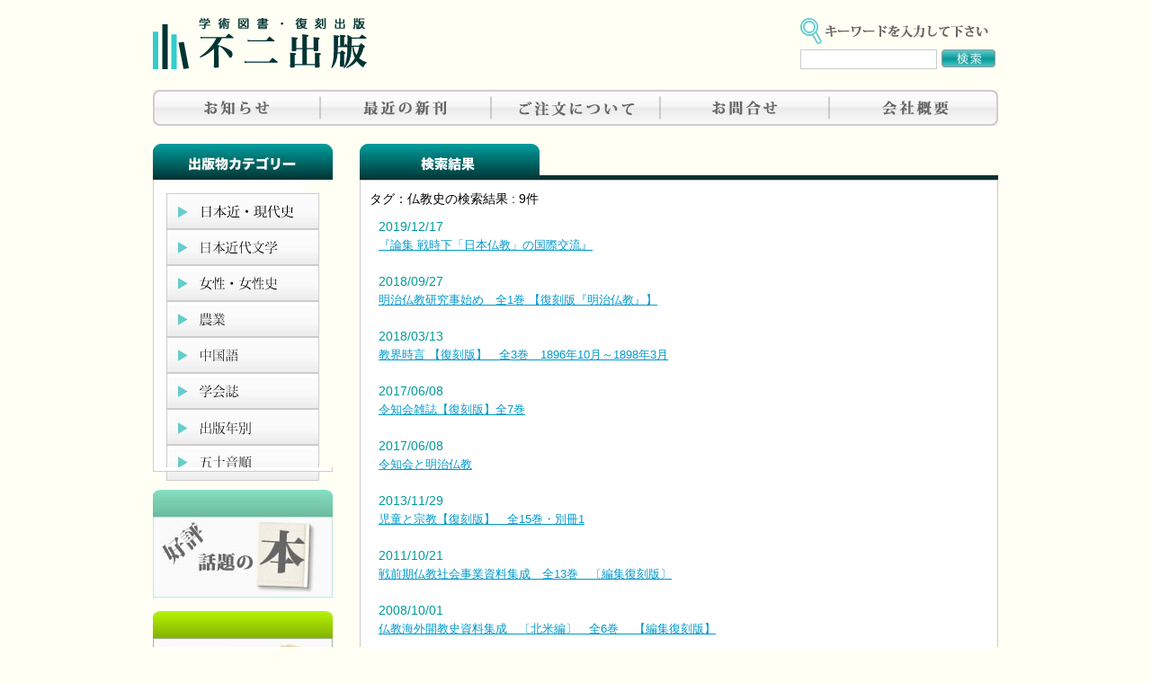

--- FILE ---
content_type: text/html; charset=UTF-8
request_url: https://www.fujishuppan.co.jp/tag/%E4%BB%8F%E6%95%99%E5%8F%B2/
body_size: 30851
content:
<!DOCTYPE html PUBLIC "-//W3C//DTD XHTML 1.0 Transitional//EN" "http://www.w3.org/TR/xhtml1/DTD/xhtml1-transitional.dtd">
<html xmlns="http://www.w3.org/1999/xhtml">

<head>
 <script>
  (function(i,s,o,g,r,a,m){i['GoogleAnalyticsObject']=r;i[r]=i[r]||function(){
  (i[r].q=i[r].q||[]).push(arguments)},i[r].l=1*new Date();a=s.createElement(o),
  m=s.getElementsByTagName(o)[0];a.async=1;a.src=g;m.parentNode.insertBefore(a,m)
  })(window,document,'script','//www.google-analytics.com/analytics.js','ga');

  ga('create', 'UA-61308679-1', 'auto');
  ga('send', 'pageview');

</script>
<meta http-equiv="Content-Type" content="text/html; charset=UTF-8" />
<meta name="description" content="不二出版は学術図書と復刻物出版をメインにした出版社です。明治期以降の歴史的資料、新聞、経済史、植民地史、女性史、アジア史、建築史等資料を復刻しております。" />
<meta name="keywords" content="不二出版,学術図書,研究,満州,沖縄史,メディア史,経済史,政治史,社会運動,人権,障害者,建築史,都市,近現代文学,女性史,ジェンダー,植民地,殖民地,日本人移民,福祉史,芸術,宗教,海外仏教,基督教史" />

<link rel="stylesheet" type="text/css" href="https://www.fujishuppan.co.jp/wordpress/wp-content/themes/fuji%202/style.css" media="all" />

<title>不二出版  : 仏教史</title>
<meta name='robots' content='max-image-preview:large' />
	<style>img:is([sizes="auto" i], [sizes^="auto," i]) { contain-intrinsic-size: 3000px 1500px }</style>
	<link rel="alternate" type="application/rss+xml" title="fuji &raquo; 仏教史 タグのフィード" href="https://www.fujishuppan.co.jp/tag/%e4%bb%8f%e6%95%99%e5%8f%b2/feed/" />
<script type="text/javascript">
/* <![CDATA[ */
window._wpemojiSettings = {"baseUrl":"https:\/\/s.w.org\/images\/core\/emoji\/16.0.1\/72x72\/","ext":".png","svgUrl":"https:\/\/s.w.org\/images\/core\/emoji\/16.0.1\/svg\/","svgExt":".svg","source":{"concatemoji":"https:\/\/www.fujishuppan.co.jp\/wordpress\/wp-includes\/js\/wp-emoji-release.min.js?ver=6.8.3"}};
/*! This file is auto-generated */
!function(s,n){var o,i,e;function c(e){try{var t={supportTests:e,timestamp:(new Date).valueOf()};sessionStorage.setItem(o,JSON.stringify(t))}catch(e){}}function p(e,t,n){e.clearRect(0,0,e.canvas.width,e.canvas.height),e.fillText(t,0,0);var t=new Uint32Array(e.getImageData(0,0,e.canvas.width,e.canvas.height).data),a=(e.clearRect(0,0,e.canvas.width,e.canvas.height),e.fillText(n,0,0),new Uint32Array(e.getImageData(0,0,e.canvas.width,e.canvas.height).data));return t.every(function(e,t){return e===a[t]})}function u(e,t){e.clearRect(0,0,e.canvas.width,e.canvas.height),e.fillText(t,0,0);for(var n=e.getImageData(16,16,1,1),a=0;a<n.data.length;a++)if(0!==n.data[a])return!1;return!0}function f(e,t,n,a){switch(t){case"flag":return n(e,"\ud83c\udff3\ufe0f\u200d\u26a7\ufe0f","\ud83c\udff3\ufe0f\u200b\u26a7\ufe0f")?!1:!n(e,"\ud83c\udde8\ud83c\uddf6","\ud83c\udde8\u200b\ud83c\uddf6")&&!n(e,"\ud83c\udff4\udb40\udc67\udb40\udc62\udb40\udc65\udb40\udc6e\udb40\udc67\udb40\udc7f","\ud83c\udff4\u200b\udb40\udc67\u200b\udb40\udc62\u200b\udb40\udc65\u200b\udb40\udc6e\u200b\udb40\udc67\u200b\udb40\udc7f");case"emoji":return!a(e,"\ud83e\udedf")}return!1}function g(e,t,n,a){var r="undefined"!=typeof WorkerGlobalScope&&self instanceof WorkerGlobalScope?new OffscreenCanvas(300,150):s.createElement("canvas"),o=r.getContext("2d",{willReadFrequently:!0}),i=(o.textBaseline="top",o.font="600 32px Arial",{});return e.forEach(function(e){i[e]=t(o,e,n,a)}),i}function t(e){var t=s.createElement("script");t.src=e,t.defer=!0,s.head.appendChild(t)}"undefined"!=typeof Promise&&(o="wpEmojiSettingsSupports",i=["flag","emoji"],n.supports={everything:!0,everythingExceptFlag:!0},e=new Promise(function(e){s.addEventListener("DOMContentLoaded",e,{once:!0})}),new Promise(function(t){var n=function(){try{var e=JSON.parse(sessionStorage.getItem(o));if("object"==typeof e&&"number"==typeof e.timestamp&&(new Date).valueOf()<e.timestamp+604800&&"object"==typeof e.supportTests)return e.supportTests}catch(e){}return null}();if(!n){if("undefined"!=typeof Worker&&"undefined"!=typeof OffscreenCanvas&&"undefined"!=typeof URL&&URL.createObjectURL&&"undefined"!=typeof Blob)try{var e="postMessage("+g.toString()+"("+[JSON.stringify(i),f.toString(),p.toString(),u.toString()].join(",")+"));",a=new Blob([e],{type:"text/javascript"}),r=new Worker(URL.createObjectURL(a),{name:"wpTestEmojiSupports"});return void(r.onmessage=function(e){c(n=e.data),r.terminate(),t(n)})}catch(e){}c(n=g(i,f,p,u))}t(n)}).then(function(e){for(var t in e)n.supports[t]=e[t],n.supports.everything=n.supports.everything&&n.supports[t],"flag"!==t&&(n.supports.everythingExceptFlag=n.supports.everythingExceptFlag&&n.supports[t]);n.supports.everythingExceptFlag=n.supports.everythingExceptFlag&&!n.supports.flag,n.DOMReady=!1,n.readyCallback=function(){n.DOMReady=!0}}).then(function(){return e}).then(function(){var e;n.supports.everything||(n.readyCallback(),(e=n.source||{}).concatemoji?t(e.concatemoji):e.wpemoji&&e.twemoji&&(t(e.twemoji),t(e.wpemoji)))}))}((window,document),window._wpemojiSettings);
/* ]]> */
</script>
<style id='wp-emoji-styles-inline-css' type='text/css'>

	img.wp-smiley, img.emoji {
		display: inline !important;
		border: none !important;
		box-shadow: none !important;
		height: 1em !important;
		width: 1em !important;
		margin: 0 0.07em !important;
		vertical-align: -0.1em !important;
		background: none !important;
		padding: 0 !important;
	}
</style>
<link rel='stylesheet' id='wp-block-library-css' href='https://www.fujishuppan.co.jp/wordpress/wp-includes/css/dist/block-library/style.min.css?ver=6.8.3' type='text/css' media='all' />
<style id='classic-theme-styles-inline-css' type='text/css'>
/*! This file is auto-generated */
.wp-block-button__link{color:#fff;background-color:#32373c;border-radius:9999px;box-shadow:none;text-decoration:none;padding:calc(.667em + 2px) calc(1.333em + 2px);font-size:1.125em}.wp-block-file__button{background:#32373c;color:#fff;text-decoration:none}
</style>
<style id='global-styles-inline-css' type='text/css'>
:root{--wp--preset--aspect-ratio--square: 1;--wp--preset--aspect-ratio--4-3: 4/3;--wp--preset--aspect-ratio--3-4: 3/4;--wp--preset--aspect-ratio--3-2: 3/2;--wp--preset--aspect-ratio--2-3: 2/3;--wp--preset--aspect-ratio--16-9: 16/9;--wp--preset--aspect-ratio--9-16: 9/16;--wp--preset--color--black: #000000;--wp--preset--color--cyan-bluish-gray: #abb8c3;--wp--preset--color--white: #ffffff;--wp--preset--color--pale-pink: #f78da7;--wp--preset--color--vivid-red: #cf2e2e;--wp--preset--color--luminous-vivid-orange: #ff6900;--wp--preset--color--luminous-vivid-amber: #fcb900;--wp--preset--color--light-green-cyan: #7bdcb5;--wp--preset--color--vivid-green-cyan: #00d084;--wp--preset--color--pale-cyan-blue: #8ed1fc;--wp--preset--color--vivid-cyan-blue: #0693e3;--wp--preset--color--vivid-purple: #9b51e0;--wp--preset--gradient--vivid-cyan-blue-to-vivid-purple: linear-gradient(135deg,rgba(6,147,227,1) 0%,rgb(155,81,224) 100%);--wp--preset--gradient--light-green-cyan-to-vivid-green-cyan: linear-gradient(135deg,rgb(122,220,180) 0%,rgb(0,208,130) 100%);--wp--preset--gradient--luminous-vivid-amber-to-luminous-vivid-orange: linear-gradient(135deg,rgba(252,185,0,1) 0%,rgba(255,105,0,1) 100%);--wp--preset--gradient--luminous-vivid-orange-to-vivid-red: linear-gradient(135deg,rgba(255,105,0,1) 0%,rgb(207,46,46) 100%);--wp--preset--gradient--very-light-gray-to-cyan-bluish-gray: linear-gradient(135deg,rgb(238,238,238) 0%,rgb(169,184,195) 100%);--wp--preset--gradient--cool-to-warm-spectrum: linear-gradient(135deg,rgb(74,234,220) 0%,rgb(151,120,209) 20%,rgb(207,42,186) 40%,rgb(238,44,130) 60%,rgb(251,105,98) 80%,rgb(254,248,76) 100%);--wp--preset--gradient--blush-light-purple: linear-gradient(135deg,rgb(255,206,236) 0%,rgb(152,150,240) 100%);--wp--preset--gradient--blush-bordeaux: linear-gradient(135deg,rgb(254,205,165) 0%,rgb(254,45,45) 50%,rgb(107,0,62) 100%);--wp--preset--gradient--luminous-dusk: linear-gradient(135deg,rgb(255,203,112) 0%,rgb(199,81,192) 50%,rgb(65,88,208) 100%);--wp--preset--gradient--pale-ocean: linear-gradient(135deg,rgb(255,245,203) 0%,rgb(182,227,212) 50%,rgb(51,167,181) 100%);--wp--preset--gradient--electric-grass: linear-gradient(135deg,rgb(202,248,128) 0%,rgb(113,206,126) 100%);--wp--preset--gradient--midnight: linear-gradient(135deg,rgb(2,3,129) 0%,rgb(40,116,252) 100%);--wp--preset--font-size--small: 13px;--wp--preset--font-size--medium: 20px;--wp--preset--font-size--large: 36px;--wp--preset--font-size--x-large: 42px;--wp--preset--font-family--inter: "Inter", sans-serif;--wp--preset--font-family--cardo: Cardo;--wp--preset--spacing--20: 0.44rem;--wp--preset--spacing--30: 0.67rem;--wp--preset--spacing--40: 1rem;--wp--preset--spacing--50: 1.5rem;--wp--preset--spacing--60: 2.25rem;--wp--preset--spacing--70: 3.38rem;--wp--preset--spacing--80: 5.06rem;--wp--preset--shadow--natural: 6px 6px 9px rgba(0, 0, 0, 0.2);--wp--preset--shadow--deep: 12px 12px 50px rgba(0, 0, 0, 0.4);--wp--preset--shadow--sharp: 6px 6px 0px rgba(0, 0, 0, 0.2);--wp--preset--shadow--outlined: 6px 6px 0px -3px rgba(255, 255, 255, 1), 6px 6px rgba(0, 0, 0, 1);--wp--preset--shadow--crisp: 6px 6px 0px rgba(0, 0, 0, 1);}:where(.is-layout-flex){gap: 0.5em;}:where(.is-layout-grid){gap: 0.5em;}body .is-layout-flex{display: flex;}.is-layout-flex{flex-wrap: wrap;align-items: center;}.is-layout-flex > :is(*, div){margin: 0;}body .is-layout-grid{display: grid;}.is-layout-grid > :is(*, div){margin: 0;}:where(.wp-block-columns.is-layout-flex){gap: 2em;}:where(.wp-block-columns.is-layout-grid){gap: 2em;}:where(.wp-block-post-template.is-layout-flex){gap: 1.25em;}:where(.wp-block-post-template.is-layout-grid){gap: 1.25em;}.has-black-color{color: var(--wp--preset--color--black) !important;}.has-cyan-bluish-gray-color{color: var(--wp--preset--color--cyan-bluish-gray) !important;}.has-white-color{color: var(--wp--preset--color--white) !important;}.has-pale-pink-color{color: var(--wp--preset--color--pale-pink) !important;}.has-vivid-red-color{color: var(--wp--preset--color--vivid-red) !important;}.has-luminous-vivid-orange-color{color: var(--wp--preset--color--luminous-vivid-orange) !important;}.has-luminous-vivid-amber-color{color: var(--wp--preset--color--luminous-vivid-amber) !important;}.has-light-green-cyan-color{color: var(--wp--preset--color--light-green-cyan) !important;}.has-vivid-green-cyan-color{color: var(--wp--preset--color--vivid-green-cyan) !important;}.has-pale-cyan-blue-color{color: var(--wp--preset--color--pale-cyan-blue) !important;}.has-vivid-cyan-blue-color{color: var(--wp--preset--color--vivid-cyan-blue) !important;}.has-vivid-purple-color{color: var(--wp--preset--color--vivid-purple) !important;}.has-black-background-color{background-color: var(--wp--preset--color--black) !important;}.has-cyan-bluish-gray-background-color{background-color: var(--wp--preset--color--cyan-bluish-gray) !important;}.has-white-background-color{background-color: var(--wp--preset--color--white) !important;}.has-pale-pink-background-color{background-color: var(--wp--preset--color--pale-pink) !important;}.has-vivid-red-background-color{background-color: var(--wp--preset--color--vivid-red) !important;}.has-luminous-vivid-orange-background-color{background-color: var(--wp--preset--color--luminous-vivid-orange) !important;}.has-luminous-vivid-amber-background-color{background-color: var(--wp--preset--color--luminous-vivid-amber) !important;}.has-light-green-cyan-background-color{background-color: var(--wp--preset--color--light-green-cyan) !important;}.has-vivid-green-cyan-background-color{background-color: var(--wp--preset--color--vivid-green-cyan) !important;}.has-pale-cyan-blue-background-color{background-color: var(--wp--preset--color--pale-cyan-blue) !important;}.has-vivid-cyan-blue-background-color{background-color: var(--wp--preset--color--vivid-cyan-blue) !important;}.has-vivid-purple-background-color{background-color: var(--wp--preset--color--vivid-purple) !important;}.has-black-border-color{border-color: var(--wp--preset--color--black) !important;}.has-cyan-bluish-gray-border-color{border-color: var(--wp--preset--color--cyan-bluish-gray) !important;}.has-white-border-color{border-color: var(--wp--preset--color--white) !important;}.has-pale-pink-border-color{border-color: var(--wp--preset--color--pale-pink) !important;}.has-vivid-red-border-color{border-color: var(--wp--preset--color--vivid-red) !important;}.has-luminous-vivid-orange-border-color{border-color: var(--wp--preset--color--luminous-vivid-orange) !important;}.has-luminous-vivid-amber-border-color{border-color: var(--wp--preset--color--luminous-vivid-amber) !important;}.has-light-green-cyan-border-color{border-color: var(--wp--preset--color--light-green-cyan) !important;}.has-vivid-green-cyan-border-color{border-color: var(--wp--preset--color--vivid-green-cyan) !important;}.has-pale-cyan-blue-border-color{border-color: var(--wp--preset--color--pale-cyan-blue) !important;}.has-vivid-cyan-blue-border-color{border-color: var(--wp--preset--color--vivid-cyan-blue) !important;}.has-vivid-purple-border-color{border-color: var(--wp--preset--color--vivid-purple) !important;}.has-vivid-cyan-blue-to-vivid-purple-gradient-background{background: var(--wp--preset--gradient--vivid-cyan-blue-to-vivid-purple) !important;}.has-light-green-cyan-to-vivid-green-cyan-gradient-background{background: var(--wp--preset--gradient--light-green-cyan-to-vivid-green-cyan) !important;}.has-luminous-vivid-amber-to-luminous-vivid-orange-gradient-background{background: var(--wp--preset--gradient--luminous-vivid-amber-to-luminous-vivid-orange) !important;}.has-luminous-vivid-orange-to-vivid-red-gradient-background{background: var(--wp--preset--gradient--luminous-vivid-orange-to-vivid-red) !important;}.has-very-light-gray-to-cyan-bluish-gray-gradient-background{background: var(--wp--preset--gradient--very-light-gray-to-cyan-bluish-gray) !important;}.has-cool-to-warm-spectrum-gradient-background{background: var(--wp--preset--gradient--cool-to-warm-spectrum) !important;}.has-blush-light-purple-gradient-background{background: var(--wp--preset--gradient--blush-light-purple) !important;}.has-blush-bordeaux-gradient-background{background: var(--wp--preset--gradient--blush-bordeaux) !important;}.has-luminous-dusk-gradient-background{background: var(--wp--preset--gradient--luminous-dusk) !important;}.has-pale-ocean-gradient-background{background: var(--wp--preset--gradient--pale-ocean) !important;}.has-electric-grass-gradient-background{background: var(--wp--preset--gradient--electric-grass) !important;}.has-midnight-gradient-background{background: var(--wp--preset--gradient--midnight) !important;}.has-small-font-size{font-size: var(--wp--preset--font-size--small) !important;}.has-medium-font-size{font-size: var(--wp--preset--font-size--medium) !important;}.has-large-font-size{font-size: var(--wp--preset--font-size--large) !important;}.has-x-large-font-size{font-size: var(--wp--preset--font-size--x-large) !important;}
:where(.wp-block-post-template.is-layout-flex){gap: 1.25em;}:where(.wp-block-post-template.is-layout-grid){gap: 1.25em;}
:where(.wp-block-columns.is-layout-flex){gap: 2em;}:where(.wp-block-columns.is-layout-grid){gap: 2em;}
:root :where(.wp-block-pullquote){font-size: 1.5em;line-height: 1.6;}
</style>
<link rel='stylesheet' id='contact-form-7-css' href='https://www.fujishuppan.co.jp/wordpress/wp-content/plugins/contact-form-7/includes/css/styles.css?ver=6.1.2' type='text/css' media='all' />
<link rel='stylesheet' id='woocommerce-layout-css' href='https://www.fujishuppan.co.jp/wordpress/wp-content/plugins/woocommerce/assets/css/woocommerce-layout.css?ver=10.2.3' type='text/css' media='all' />
<link rel='stylesheet' id='woocommerce-smallscreen-css' href='https://www.fujishuppan.co.jp/wordpress/wp-content/plugins/woocommerce/assets/css/woocommerce-smallscreen.css?ver=10.2.3' type='text/css' media='only screen and (max-width: 768px)' />
<link rel='stylesheet' id='woocommerce-general-css' href='https://www.fujishuppan.co.jp/wordpress/wp-content/plugins/woocommerce/assets/css/woocommerce.css?ver=10.2.3' type='text/css' media='all' />
<style id='woocommerce-inline-inline-css' type='text/css'>
.woocommerce form .form-row .required { visibility: visible; }
</style>
<link rel='stylesheet' id='brands-styles-css' href='https://www.fujishuppan.co.jp/wordpress/wp-content/plugins/woocommerce/assets/css/brands.css?ver=10.2.3' type='text/css' media='all' />
<link rel='stylesheet' id='taxopress-frontend-css-css' href='https://www.fujishuppan.co.jp/wordpress/wp-content/plugins/simple-tags/assets/frontend/css/frontend.css?ver=3.38.0' type='text/css' media='all' />
<script type="text/javascript" src="https://www.fujishuppan.co.jp/wordpress/wp-includes/js/jquery/jquery.min.js?ver=3.7.1" id="jquery-core-js"></script>
<script type="text/javascript" src="https://www.fujishuppan.co.jp/wordpress/wp-includes/js/jquery/jquery-migrate.min.js?ver=3.4.1" id="jquery-migrate-js"></script>
<script type="text/javascript" src="https://www.fujishuppan.co.jp/wordpress/wp-content/plugins/woocommerce/assets/js/jquery-blockui/jquery.blockUI.min.js?ver=2.7.0-wc.10.2.3" id="jquery-blockui-js" defer="defer" data-wp-strategy="defer"></script>
<script type="text/javascript" id="wc-add-to-cart-js-extra">
/* <![CDATA[ */
var wc_add_to_cart_params = {"ajax_url":"\/wordpress\/wp-admin\/admin-ajax.php","wc_ajax_url":"\/?wc-ajax=%%endpoint%%","i18n_view_cart":"\u304a\u8cb7\u3044\u7269\u30ab\u30b4\u3092\u8868\u793a","cart_url":"https:\/\/www.fujishuppan.co.jp\/cart\/","is_cart":"","cart_redirect_after_add":"no"};
/* ]]> */
</script>
<script type="text/javascript" src="https://www.fujishuppan.co.jp/wordpress/wp-content/plugins/woocommerce/assets/js/frontend/add-to-cart.min.js?ver=10.2.3" id="wc-add-to-cart-js" defer="defer" data-wp-strategy="defer"></script>
<script type="text/javascript" src="https://www.fujishuppan.co.jp/wordpress/wp-content/plugins/woocommerce/assets/js/js-cookie/js.cookie.min.js?ver=2.1.4-wc.10.2.3" id="js-cookie-js" defer="defer" data-wp-strategy="defer"></script>
<script type="text/javascript" id="woocommerce-js-extra">
/* <![CDATA[ */
var woocommerce_params = {"ajax_url":"\/wordpress\/wp-admin\/admin-ajax.php","wc_ajax_url":"\/?wc-ajax=%%endpoint%%","i18n_password_show":"\u30d1\u30b9\u30ef\u30fc\u30c9\u3092\u8868\u793a","i18n_password_hide":"\u30d1\u30b9\u30ef\u30fc\u30c9\u3092\u96a0\u3059"};
/* ]]> */
</script>
<script type="text/javascript" src="https://www.fujishuppan.co.jp/wordpress/wp-content/plugins/woocommerce/assets/js/frontend/woocommerce.min.js?ver=10.2.3" id="woocommerce-js" defer="defer" data-wp-strategy="defer"></script>
<script type="text/javascript" src="https://www.fujishuppan.co.jp/wordpress/wp-content/plugins/simple-tags/assets/frontend/js/frontend.js?ver=3.38.0" id="taxopress-frontend-js-js"></script>
<link rel="https://api.w.org/" href="https://www.fujishuppan.co.jp/wp-json/" /><link rel="alternate" title="JSON" type="application/json" href="https://www.fujishuppan.co.jp/wp-json/wp/v2/tags/1310" /><link rel="EditURI" type="application/rsd+xml" title="RSD" href="https://www.fujishuppan.co.jp/wordpress/xmlrpc.php?rsd" />
<meta name="generator" content="WordPress 6.8.3" />
<meta name="generator" content="WooCommerce 10.2.3" />
	<noscript><style>.woocommerce-product-gallery{ opacity: 1 !important; }</style></noscript>
	<style class='wp-fonts-local' type='text/css'>
@font-face{font-family:Inter;font-style:normal;font-weight:300 900;font-display:fallback;src:url('https://www.fujishuppan.co.jp/wordpress/wp-content/plugins/woocommerce/assets/fonts/Inter-VariableFont_slnt,wght.woff2') format('woff2');font-stretch:normal;}
@font-face{font-family:Cardo;font-style:normal;font-weight:400;font-display:fallback;src:url('https://www.fujishuppan.co.jp/wordpress/wp-content/plugins/woocommerce/assets/fonts/cardo_normal_400.woff2') format('woff2');}
</style>
</head>

<body data-rsssl=1>
<div id="container">

<div id="toparea" class="clearfix">
<h1 id="logo"><a href="https://www.fujishuppan.co.jp">不二出版</a></h1>

<div id="search">
<P><img src="https://www.fujishuppan.co.jp/wordpress/wp-content/themes/fuji%202/images/search_img.gif" width="209" height="30" alt="キーワードを入力してください" /></P>
<form method="get" action="https://www.fujishuppan.co.jp/">
	<input type="text" name="s" id="search_area">
	<input type="image" src="https://www.fujishuppan.co.jp/wordpress/wp-content/themes/fuji%202/images/search_btn.jpg" alt="検索" id="search_btn">
</form>
</div>
<!--toparea--></div>

<div id="header">
<ul id="gnavi" class="clearfix">
<li id="gnavi_news"><a href="https://www.fujishuppan.co.jp/news/">お知らせ</a></li>
<li id="gnavi_book"><a href="https://www.fujishuppan.co.jp/newbooks/">最近の新刊</a></li>
<li id="gnavi_shop"><a href="https://www.fujishuppan.co.jp/shopping/">ご注文について</a></li>
<li id="gnavi_contact"><a href="https://www.fujishuppan.co.jp/contact/">お問合せ</a></li>
<li id="gnavi_about"><a href="https://www.fujishuppan.co.jp/about/">会社概要</a></li>
</ul>
<!--header--></div>
<div id="main" class="clearfix">

<div id="sub1">
<div id="side1">
<h3><img src="https://www.fujishuppan.co.jp/wordpress/wp-content/themes/fuji%202/images/bookmenu_img.jpg" width="200" height="40" /></h3>
<ul id="sidemenu">
<li id="menu_history"><a href="https://www.fujishuppan.co.jp/books/history/">日本近現代史</a></li>
<li id="menu_literature"><a href="https://www.fujishuppan.co.jp/books/literature/">日本近代文学</a></li>
<li id="menu_women"><a href="https://www.fujishuppan.co.jp/books/women/">女性・女性史</a></li>
<li id="menu_agriculture"><a href="https://www.fujishuppan.co.jp/books/agriculture/">農業</a></li>
<li id="menu_chinese"><a href="https://www.fujishuppan.co.jp/books/chinese/">中国語</a></li>
<li id="menu_society"><a href="https://www.fujishuppan.co.jp/books/society/">学会誌</a></li>
<li id="menu_publish"><a href="https://www.fujishuppan.co.jp/publish/">出版年別</a></li>
<li id="menu_order"><a href="https://www.fujishuppan.co.jp/order/">五十音順</a></li>
</ul>
<p><img src="https://www.fujishuppan.co.jp/wordpress/wp-content/themes/fuji%202/images/bookmenu_bottom.jpg" width="200" height="5" /></p>
<!--side1--></div>
<div id="bannerarea">
<ul id="banner">
<li id="banner01"><a href="https://www.fujishuppan.co.jp/books/recommend/">好評、人気の本</a></li>
<li id="banner02"><a href="https://www.fujishuppan.co.jp/repeatbooks/">只今重版中</a></li>
<li id="banner03"><a href="https://www.fujishuppan.co.jp/wanted/">資料を探しています</a></li>
<li id="banner04"><a href="https://www.fujishuppan.co.jp/fujihanbai/">不二出版販売の本</a></li>
</ul>
<!--bannerarea--></div>
<!--sub1--></div>

<div id="sub2">
<h2><img src="https://www.fujishuppan.co.jp/wordpress/wp-content/themes/fuji%202/images/search_title.gif" alt="検索結果" width="710" height="40" /></h2>
<div id="singlebox" class="clearfix">
<h3>タグ：仏教史の検索結果 : 9件</h3>



<dl class="news_list">
<dt>2019/12/17</dt>
<dd><a href="https://www.fujishuppan.co.jp/newbooks/senjika-nihonbuxtukyouno-kokusaikouryuu/">『論集 戦時下「日本仏教」の国際交流』</a></dd>
</dl>


<dl class="news_list">
<dt>2018/09/27</dt>
<dd><a href="https://www.fujishuppan.co.jp/newbooks/%e6%98%8e%e6%b2%bb%e4%bb%8f%e6%95%99%e7%a0%94%e7%a9%b6%e4%ba%8b%e5%a7%8b%e3%82%81%e3%80%80%e5%85%a81%e5%b7%bb%e3%80%90%e5%be%a9%e5%88%bb%e7%89%88%e3%80%8e%e6%98%8e%e6%b2%bb%e4%bb%8f%e6%95%99%e3%80%8f/">明治仏教研究事始め　全1巻 【復刻版『明治仏教』】</a></dd>
</dl>


<dl class="news_list">
<dt>2018/03/13</dt>
<dd><a href="https://www.fujishuppan.co.jp/newbooks/%e6%95%99%e7%95%8c%e6%99%82%e8%a8%80-%e3%80%90%e5%be%a9%e5%88%bb%e7%89%88%e3%80%91%e3%80%80%e5%85%a83%e5%b7%bb%e3%80%801896%e5%b9%b410%e6%9c%88%ef%bd%9e1898%e5%b9%b43%e6%9c%88/">教界時言 【復刻版】　全3巻　1896年10月～1898年3月</a></dd>
</dl>


<dl class="news_list">
<dt>2017/06/08</dt>
<dd><a href="https://www.fujishuppan.co.jp/books/history/%e4%bb%a4%e7%9f%a5%e4%bc%9a%e9%9b%91%e8%aa%8c%e3%80%90%e5%be%a9%e5%88%bb%e7%89%88%e3%80%91%e5%85%a87%e5%b7%bb/">令知会雑誌【復刻版】全7巻</a></dd>
</dl>


<dl class="news_list">
<dt>2017/06/08</dt>
<dd><a href="https://www.fujishuppan.co.jp/newbooks/%e4%bb%a4%e7%9f%a5%e4%bc%9a%e3%81%a8%e6%98%8e%e6%b2%bb%e4%bb%8f%e6%95%99/">令知会と明治仏教</a></dd>
</dl>


<dl class="news_list">
<dt>2013/11/29</dt>
<dd><a href="https://www.fujishuppan.co.jp/books/history/%e5%85%90%e7%ab%a5%e3%81%a8%e5%ae%97%e6%95%99%e3%80%90%e5%be%a9%e5%88%bb%e7%89%88%e3%80%91%e3%80%80%e5%85%a815%e5%b7%bb%e3%83%bb%e5%88%a5%e5%86%8a1/">児童と宗教【復刻版】　全15巻・別冊1</a></dd>
</dl>


<dl class="news_list">
<dt>2011/10/21</dt>
<dd><a href="https://www.fujishuppan.co.jp/books/history/%e6%88%a6%e5%89%8d%e6%9c%9f%e4%bb%8f%e6%95%99%e7%a4%be%e4%bc%9a%e4%ba%8b%e6%a5%ad%e8%b3%87%e6%96%99%e9%9b%86%e6%88%90%e3%80%80%e5%85%a813%e5%b7%bb%e3%80%80%e3%80%94%e7%b7%a8%e9%9b%86%e5%be%a9%e5%88%bb/">戦前期仏教社会事業資料集成　全13巻　〔編集復刻版〕</a></dd>
</dl>


<dl class="news_list">
<dt>2008/10/01</dt>
<dd><a href="https://www.fujishuppan.co.jp/books/history/%e4%bb%8f%e6%95%99%e6%b5%b7%e5%a4%96%e9%96%8b%e6%95%99%e5%8f%b2%e8%b3%87%e6%96%99%e9%9b%86%e6%88%90%e3%80%80%e3%80%94%e5%8c%97%e7%b1%b3%e7%b7%a8%e3%80%95%e3%80%80%e5%85%a8%ef%bc%96%e5%b7%bb%e3%80%80/">仏教海外開教史資料集成　〔北米編〕　全6巻　 【編集復刻版】</a></dd>
</dl>


<dl class="news_list">
<dt>2007/10/01</dt>
<dd><a href="https://www.fujishuppan.co.jp/books/history/%e4%bb%8f%e6%95%99%e6%b5%b7%e5%a4%96%e9%96%8b%e6%95%99%e5%8f%b2%e8%b3%87%e6%96%99%e9%9b%86%e6%88%90%e3%80%94%e3%83%8f%e3%83%af%e3%82%a4%e7%b7%a8%e3%80%95%e3%80%80%e5%85%a8%ef%bc%96%e5%b7%bb-%e3%80%90/">仏教海外開教史資料集成〔ハワイ編〕　全6巻 【編集復刻版】</a></dd>
</dl>



<div id="pagenavi" class="clearfix"> 
<p class="back"></p>
<p class="next"></p>
</div>

<!--singlebox--></div>
<!--sub2--></div>

<!--main--></div>

﻿<div id="footer">
<li id="footernavi" class="clearfix">
<ul>&nbsp<a href="https://www.fujishuppan.co.jp/print/">サイトの印刷について</a>&nbsp|&nbsp</ul>
<ul>&nbsp<a href="https://www.fujishuppan.co.jp/privacypolicy/">個人情報の取扱いについて</a>&nbsp</ul>
</li>
<div class="clear"></div>
<address>不二出版&nbsp;本社／〒112-0005&nbsp;東京都文京区水道2-10-10&nbsp;&nbsp;TEL&nbsp;03-5981-6704／FAX&nbsp;03-5981-6705&nbsp;&nbsp;
(c)2011 Fuji-shuppan All rights reserved.</address>
<!--footer--></div>
<!--container--></div>
<script type="speculationrules">
{"prefetch":[{"source":"document","where":{"and":[{"href_matches":"\/*"},{"not":{"href_matches":["\/wordpress\/wp-*.php","\/wordpress\/wp-admin\/*","\/wordpress\/wp-content\/uploads\/*","\/wordpress\/wp-content\/*","\/wordpress\/wp-content\/plugins\/*","\/wordpress\/wp-content\/themes\/fuji%202\/*","\/*\\?(.+)"]}},{"not":{"selector_matches":"a[rel~=\"nofollow\"]"}},{"not":{"selector_matches":".no-prefetch, .no-prefetch a"}}]},"eagerness":"conservative"}]}
</script>
<link rel='stylesheet' id='wc-blocks-style-css' href='https://www.fujishuppan.co.jp/wordpress/wp-content/plugins/woocommerce/assets/client/blocks/wc-blocks.css?ver=wc-10.2.3' type='text/css' media='all' />
<script type="text/javascript" src="https://www.fujishuppan.co.jp/wordpress/wp-includes/js/dist/hooks.min.js?ver=4d63a3d491d11ffd8ac6" id="wp-hooks-js"></script>
<script type="text/javascript" src="https://www.fujishuppan.co.jp/wordpress/wp-includes/js/dist/i18n.min.js?ver=5e580eb46a90c2b997e6" id="wp-i18n-js"></script>
<script type="text/javascript" id="wp-i18n-js-after">
/* <![CDATA[ */
wp.i18n.setLocaleData( { 'text direction\u0004ltr': [ 'ltr' ] } );
/* ]]> */
</script>
<script type="text/javascript" src="https://www.fujishuppan.co.jp/wordpress/wp-content/plugins/contact-form-7/includes/swv/js/index.js?ver=6.1.2" id="swv-js"></script>
<script type="text/javascript" id="contact-form-7-js-translations">
/* <![CDATA[ */
( function( domain, translations ) {
	var localeData = translations.locale_data[ domain ] || translations.locale_data.messages;
	localeData[""].domain = domain;
	wp.i18n.setLocaleData( localeData, domain );
} )( "contact-form-7", {"translation-revision-date":"2025-09-30 07:44:19+0000","generator":"GlotPress\/4.0.1","domain":"messages","locale_data":{"messages":{"":{"domain":"messages","plural-forms":"nplurals=1; plural=0;","lang":"ja_JP"},"This contact form is placed in the wrong place.":["\u3053\u306e\u30b3\u30f3\u30bf\u30af\u30c8\u30d5\u30a9\u30fc\u30e0\u306f\u9593\u9055\u3063\u305f\u4f4d\u7f6e\u306b\u7f6e\u304b\u308c\u3066\u3044\u307e\u3059\u3002"],"Error:":["\u30a8\u30e9\u30fc:"]}},"comment":{"reference":"includes\/js\/index.js"}} );
/* ]]> */
</script>
<script type="text/javascript" id="contact-form-7-js-before">
/* <![CDATA[ */
var wpcf7 = {
    "api": {
        "root": "https:\/\/www.fujishuppan.co.jp\/wp-json\/",
        "namespace": "contact-form-7\/v1"
    }
};
/* ]]> */
</script>
<script type="text/javascript" src="https://www.fujishuppan.co.jp/wordpress/wp-content/plugins/contact-form-7/includes/js/index.js?ver=6.1.2" id="contact-form-7-js"></script>
<script type="text/javascript" src="https://www.fujishuppan.co.jp/wordpress/wp-content/plugins/woocommerce/assets/js/sourcebuster/sourcebuster.min.js?ver=10.2.3" id="sourcebuster-js-js"></script>
<script type="text/javascript" id="wc-order-attribution-js-extra">
/* <![CDATA[ */
var wc_order_attribution = {"params":{"lifetime":1.0000000000000000818030539140313095458623138256371021270751953125e-5,"session":30,"base64":false,"ajaxurl":"https:\/\/www.fujishuppan.co.jp\/wordpress\/wp-admin\/admin-ajax.php","prefix":"wc_order_attribution_","allowTracking":true},"fields":{"source_type":"current.typ","referrer":"current_add.rf","utm_campaign":"current.cmp","utm_source":"current.src","utm_medium":"current.mdm","utm_content":"current.cnt","utm_id":"current.id","utm_term":"current.trm","utm_source_platform":"current.plt","utm_creative_format":"current.fmt","utm_marketing_tactic":"current.tct","session_entry":"current_add.ep","session_start_time":"current_add.fd","session_pages":"session.pgs","session_count":"udata.vst","user_agent":"udata.uag"}};
/* ]]> */
</script>
<script type="text/javascript" src="https://www.fujishuppan.co.jp/wordpress/wp-content/plugins/woocommerce/assets/js/frontend/order-attribution.min.js?ver=10.2.3" id="wc-order-attribution-js"></script>
</body>
</html>
